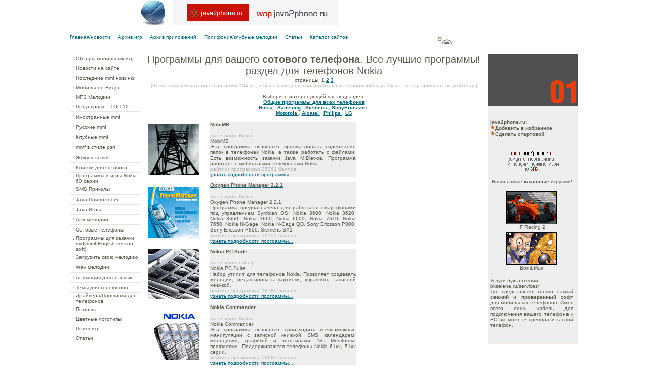

--- FILE ---
content_type: text/html; charset=windows-1251
request_url: https://java2phone.ru/mmf/soft-nokia.htm
body_size: 5498
content:
<!DOCTYPE HTML PUBLIC "-//W3C//DTD HTML 4.0 Transitional//EN">
<HTML><HEAD><TITLE>
Приложения для закачки Java игр, картинок и приложений Siemens Nokia Samsung SonyEricsson </TITLE>
<meta name="description" content="ПPrograms and Soft for upload Java games, pictures and video, polyphonic melodies, mmf, midi, mmf with voice, logo, ringtones, mid, melodies, java games, pictures for phones, mobile games for Alcatel LG Motorola Nokia Panasonic Samsung Siemens SonyEricsson and other phones"><meta name="keywords" content="Programs and Soft for upload Java games, pictures and video, polyphonic melodies, mmf, midi, mmf with voice, logo, ringtones, mid, melodies, java games, pictures for phones, mobile games for Alcatel LG Motorola Nokia Panasonic Samsung Siemens SonyEricsson and other phones">


<META content="text/html; charset=windows-1251" http-equiv=Content-Type>

<STYLE TYPE="TEXT/CSS">
<!--
body {
  background: #ffffff;
  font-family: Verdana, Arial, Helvetica, Sans-serif;  }

form {    margin: 0px;   }

td {    font-size: 10px;
  color: #605B4F;     }

a:link {      color: #00667F;
  text-decoration: underline;   }
a:visited {         color: #326673;}
  text-decoration: underline;     }
a:hover {      color: #00667F;
  text-decoration: underline;   }
 /*  menu and footer classes  */
.leftmenu {         color: #605B4F;     }
.leftmenu a:link {     color: #605B4F;     text-decoration: none;    }
.leftmenu a:visited {     color: #605B4F;     text-decoration: none;  }
.leftmenu a:hover {    color: #00667F;   text-decoration: none;    }

.titlemob  { 	font-family: Arial, Verdana, Geneva, Helvetica, sans-serif; font-size: 18px; color : #99ABB5;   }
//-->

</STYLE>

<META content="MSHTML 5.00.3315.2870" name=GENERATOR>
<script data-ad-client="ca-pub-1649263683300409" async src="https://pagead2.googlesyndication.com/pagead/js/adsbygoogle.js"></script>
</HEAD>
<BODY bgColor=#ffffff leftMargin=0 topMargin=0 marginwidth="0" marginheight="0">


<TABLE align=center border=0 cellPadding=0 cellSpacing=0>
  <TBODY>
  <TR>
    <TD height=350 vAlign=top>
      <TABLE border=0 cellPadding=0 cellSpacing=0>
        <TBODY>
        <TR>
          <TD>
            <TABLE border=0 cellPadding=0 cellSpacing=0 width=758>
              <TBODY>
              <TR>
                <TD align=center><A href="/"><IMG border=0 src="/phones/logo2.gif"
                  width=758></a>
                </TD></TR></TBODY></TABLE></TD></TR>
   <TR>
          <TD bgColor=#ffffff width=758>
            <TABLE border=0 cellPadding=0 cellSpacing=0 width=758>
              <TBODY>
              <TR>
                <TD noWrap><A href="/">Главная/новости</A><IMG alt="" border=0 height=1 src="p.gif" width=15></TD>
                <TD noWrap><A href="/games3/">Архив игр</A><IMG alt="" border=0 height=1 src="p.gif" width=15> </TD>
                <TD noWrap><A href="/prog/">Архив приложений</A><IMG alt="" border=0 height=1 src="p.gif" width=15> </TD>
                <TD noWrap> <A href="/polifoniya/">Полифония/клубные мелодии</A><IMG alt="" border=0 height=1 src="p.gif" width=15> </TD>
                <TD noWrap><A href="/gprs/">Статьи</A><IMG alt="" border=0 height=1 src="p.gif" width=15> </TD>
                <TD noWrap><A href="/links/">Каталог сайтов</A><IMG alt="" border=0 height=1 src="p.gif" width=15> </TD>
                <TD align=right noWrap width="100%"><IMG alt="" border=0
                  height=25 src="../phones/pod_logo.gif"  width=31>



  </TD>
  <br>

</TR></TBODY></TABLE></TD></TR>

<TR>
          <TD height=20></TD></TR></TBODY></TABLE>
      <TABLE border=0 cellPadding=0 cellSpacing=0>
        <TBODY>
        <TR>
          <TD vAlign=top>
            <TABLE border=0 cellPadding=0 cellSpacing=0 width=139><TBODY>
            
            
                   <TR><TD>
          <TABLE border=0 cellPadding=0 cellSpacing=0><TBODY><TR>
          <TD><IMG alt="" border=0 height=19 src="p.gif" width=3></TD>
          <TD vAlign=top>
          <IMG alt="" border=0 height=5 hspace=3 src="/phones/m2r.gif" vspace=6 width=3></TD>
    <TD class=leftmenu>
     <A href="/mmf/obzorgame.htm"> Обзоры мобильных игр</A></TD></TR></TBODY></TABLE></TD></TR>
            
            <TR><TD>
          <TABLE border=0 cellPadding=0 cellSpacing=0><TBODY><TR>
          <TD><IMG alt="" border=0 height=19 src="p.gif" width=3></TD>
          <TD vAlign=top>
          <IMG alt="" border=0 height=5 hspace=3 src="/phones/m2r.gif" vspace=6 width=3></TD>
    <TD class=leftmenu>
     <A href="/mmf/allnews.htm"> Новости на сайте</A></TD></TR></TBODY></TABLE></TD></TR>



    <TR><TR><TD>
          <TABLE border=0 cellPadding=0 cellSpacing=0><TBODY><TR>
          <TD><IMG alt="" border=0 height=19 src="p.gif" width=3></TD>
          <TD vAlign=top>
          <IMG alt="" border=0 height=5 hspace=3 src="/phones/m2r.gif" vspace=6 width=3></TD>
    <TD class=leftmenu>
    <A href="/mmf/last10.htm">Последние mmf новинки </A></TD></TR></TBODY></TABLE></TD></TR>
    <TR>



                <TD bgColor=#e5e5e5></TD></TR>


                <TR>
                <TD>
                  <TABLE border=0 cellPadding=0 cellSpacing=0>
                    <TBODY>
                    <TR>
                      <TD><IMG alt="" border=0 height=19
                        src="p.gif" width=3></TD>
                      <TD vAlign=top>
                      <IMG alt="" border=0 height=5 hspace=3 src="/phones/m2r.gif" vspace=6 width=3>                      </TD>
                      <TD  class=leftmenu><A href="/mmf/video.htm"> Мобильное Видео</A></TD></TR></TBODY></TABLE></TD></TR>


                      <TR>
                <TD>
                  <TABLE border=0 cellPadding=0 cellSpacing=0>
                    <TBODY>
                    <TR>
                      <TD><IMG alt="" border=0 height=19
                        src="p.gif" width=3></TD>
                      <TD vAlign=top>
                      <IMG alt="" border=0 height=5 hspace=3 src="/phones/m2r.gif" vspace=6 width=3>                      </TD>
                      <TD  class=leftmenu><A href="/mmf/mp3melodies.htm"> MP3 Мелодии</A></TD></TR></TBODY></TABLE></TD></TR>



              <TR>
                <TD>
                  <TABLE border=0 cellPadding=0 cellSpacing=0>
                    <TBODY>
                    <TR>
                      <TD><IMG alt="" border=0 height=19
                        src="p.gif" width=3></TD>
                      <TD vAlign=top>
                      <IMG alt="" border=0 height=5 hspace=3 src="/phones/m2r.gif" vspace=6 width=3>                      </TD>
                                            <TD  class=leftmenu><A href="/mmf/top10.htm">Популярные - ТОП 10</A></TD></TR></TBODY></TABLE></TD></TR>


              <TR>
                <TD bgColor=#e5e5e5><IMG alt="" border=0 height=1
                  src="p.gif" width=10></TD></TR>
              <TR>
                <TD>
                  <TABLE border=0 cellPadding=0 cellSpacing=0>
                    <TBODY>
                    <TR>
                      <TD><IMG alt="" border=0 height=19
                        src="p.gif" width=3></TD>
                      <TD vAlign=top><IMG alt="" border=0 height=5 hspace=3 src="m2r.gif" vspace=6 width=3></TD>
                       <TD  class=leftmenu> <A href="/mmf/razdel=eng.htm">Иностранные mmf</A></TD></TR></TBODY></TABLE></TD></TR>


              <TR>
                <TD bgColor=#e5e5e5><IMG alt="" border=0 height=1
                  src="p.gif" width=10></TD></TR>
              <TR>
                <TD>
                  <TABLE border=0 cellPadding=0 cellSpacing=0>
                    <TBODY>
                    <TR>
                      <TD><IMG alt="" border=0 height=19
                        src="p.gif" width=3></TD>
                      <TD vAlign=top><IMG alt="" border=0 height=5 hspace=3 src="m2r.gif" vspace=6 width=3></TD>
                      <TD  class=leftmenu><A href="/mmf/razdel=rus.htm">Русские mmf</A></TD></TR></TBODY></TABLE></TD></TR>

                       <TR>
                <TD bgColor=#e5e5e5><IMG alt="" border=0 height=1
                  src="p.gif" width=10></TD></TR>
              <TR>
                <TD>
                  <TABLE border=0 cellPadding=0 cellSpacing=0>
                    <TBODY>
                    <TR>
                      <TD><IMG alt="" border=0 height=19
                        src="p.gif" width=3></TD>
                      <TD vAlign=top><IMG alt="" border=0 height=5 hspace=3 src="m2r.gif" vspace=6 width=3></TD>
                      <TD  class=leftmenu><A href="/mmf/razdel=club.htm">Клубные mmf</A></TD></TR></TBODY></TABLE></TD></TR>

                       <TR>
                <TD bgColor=#e5e5e5><IMG alt="" border=0 height=1
                  src="p.gif" width=10></TD></TR>
              <TR>
                <TD>
                  <TABLE border=0 cellPadding=0 cellSpacing=0>
                    <TBODY>
                    <TR>
                      <TD><IMG alt="" border=0 height=19
                        src="p.gif" width=3></TD>
                      <TD vAlign=top><IMG alt="" border=0 height=5 hspace=3 src="m2r.gif" vspace=6 width=3></TD>
                      <TD  class=leftmenu><A href="/mmf/razdel=rap.htm">mmf в стиле рэп</A></TD></TR></TBODY></TABLE></TD></TR>


                       <TR>
                <TD bgColor=#e5e5e5><IMG alt="" border=0 height=1
                  src="p.gif" width=10></TD></TR>
              <TR>
                <TD>
                  <TABLE border=0 cellPadding=0 cellSpacing=0>
                    <TBODY>
                    <TR>
                      <TD><IMG alt="" border=0 height=19
                        src="p.gif" width=3></TD>
                      <TD vAlign=top><IMG alt="" border=0 height=5 hspace=3 src="m2r.gif" vspace=6 width=3></TD>
                      <TD  class=leftmenu><A href="/mmf/razdel=voice.htm">Эффекты mmf</A></TD></TR></TBODY></TABLE></TD></TR>


                      <TR>
                <TD bgColor=#e5e5e5><IMG alt="" border=0 height=1
                  src="p.gif" width=10></TD></TR>
              <TR>
                <TD>
                  <TABLE border=0 cellPadding=0 cellSpacing=0>
                    <TBODY>
                    <TR>
                      <TD><IMG alt="" border=0 height=19
                        src="p.gif" width=3></TD>
                      <TD vAlign=top><IMG alt="" border=0 height=5 hspace=3 src="m2r.gif" vspace=6 width=3></TD>
                      <TD  class=leftmenu><A href="/mmf/books.htm">Книжки для сотового</A></TD></TR></TBODY></TABLE></TD></TR>

 <TR>
                <TD bgColor=#e5e5e5><IMG alt="" border=0 height=1
                  src="p.gif" width=10></TD></TR>
              <TR>
                <TD>
                  <TABLE border=0 cellPadding=0 cellSpacing=0>
                    <TBODY>
                    <TR>
                      <TD><IMG alt="" border=0 height=19
                        src="p.gif" width=3></TD>
                      <TD vAlign=top><IMG alt="" border=0 height=5 hspace=3 src="m2r.gif" vspace=6 width=3></TD>
                      <TD  class=leftmenu><A href="/mmf/series60.htm"> Программы и игры Nokia 60 серии</A></TD></TR></TBODY></TABLE></TD></TR>


                      <TR>
                <TD bgColor=#e5e5e5><IMG alt="" border=0 height=1
                  src="p.gif" width=10></TD></TR>
              <TR>
                <TD>
                  <TABLE border=0 cellPadding=0 cellSpacing=0>
                    <TBODY>
                    <TR>
                      <TD><IMG alt="" border=0 height=19
                        src="p.gif" width=3></TD>
                      <TD vAlign=top><IMG alt="" border=0 height=5 hspace=3 src="m2r.gif" vspace=6 width=3></TD>
                      <TD  class=leftmenu><A href="/mmf/sms.htm">SMS Приколы</A></TD></TR></TBODY></TABLE></TD></TR>



                       <TR>
                <TD bgColor=#e5e5e5><IMG alt="" border=0 height=1
                  src="p.gif" width=10></TD></TR>
              <TR>
                <TD>
                  <TABLE border=0 cellPadding=0 cellSpacing=0>
                    <TBODY>
                    <TR>
                      <TD><IMG alt="" border=0 height=19
                        src="p.gif" width=3></TD>
                      <TD vAlign=top>
                      <IMG alt="" border=0 height=5 hspace=3 src="m2r.gif" vspace=6 width=3></TD>
                      <TD  class=leftmenu><A href="/prog/">Java Приложения</A></TD></TR></TBODY></TABLE></TD></TR>

                          <TR>
                <TD bgColor=#e5e5e5><IMG alt="" border=0 height=1
                  src="p.gif" width=10></TD></TR>
              <TR>
                <TD>
                  <TABLE border=0 cellPadding=0 cellSpacing=0>
                    <TBODY>
                    <TR>
                      <TD><IMG alt="" border=0 height=19
                        src="p.gif" width=3></TD>
                      <TD vAlign=top><IMG alt="" border=0 height=5 hspace=3 src="m2r.gif" vspace=6 width=3></TD>
                      <TD  class=leftmenu><A href="/games3/">Java Игры</A></TD></TR></TBODY></TABLE></TD></TR>
                      
                      
                       <TR>
                <TD bgColor=#e5e5e5><IMG alt="" border=0 height=1
                  src="p.gif" width=10></TD></TR>
              <TR>
                <TD>
                  <TABLE border=0 cellPadding=0 cellSpacing=0>
                    <TBODY>
                    <TR>
                      <TD><IMG alt="" border=0 height=19
                        src="p.gif" width=3></TD>
                      <TD vAlign=top><IMG alt="" border=0 height=5 hspace=3 src="m2r.gif" vspace=6 width=3></TD>
                      <TD  class=leftmenu><A href="/mmf/amr.htm">Amr мелодии</A></TD></TR></TBODY></TABLE></TD></TR>

                          <TR>
                <TD bgColor=#e5e5e5><IMG alt="" border=0 height=1
                  src="p.gif" width=10></TD></TR>
              <TR>
                <TD>
                  <TABLE border=0 cellPadding=0 cellSpacing=0>
                    <TBODY>
                    <TR>
                      <TD><IMG alt="" border=0 height=19
                        src="p.gif" width=3></TD>
                      <TD vAlign=top><IMG alt="" border=0 height=5 hspace=3 src="m2r.gif" vspace=6 width=3></TD>
                      <TD  class=leftmenu><A href="/phones/">Сотовые телефоны</A></TD></TR></TBODY></TABLE></TD></TR>

                          <TR>
                <TD bgColor=#e5e5e5><IMG alt="" border=0 height=1
                  src="p.gif" width=10></TD></TR>
              <TR>
                <TD>
                  <TABLE border=0 cellPadding=0 cellSpacing=0>
                    <TBODY>
                    <TR>
                      <TD><IMG alt="" border=0 height=19
                        src="p.gif" width=3></TD>
                      <TD vAlign=top><IMG alt="" border=0 height=5 hspace=3 src="m10r.gif" vspace=6 width=3></TD>
                      <TD  class=leftmenu><A href="/mmf/soft.htm">Программы для закачки midi/mmf</A><FONT color=b3b3b3>[<A href="/mmf/mobilesoft.htm">English version soft</A>]</font></TD></TR></TBODY></TABLE></TD></TR>


                       <TR>
                <TD bgColor=#e5e5e5><IMG alt="" border=0 height=1
                  src="p.gif" width=10></TD></TR>
              <TR>
                <TD>
                  <TABLE border=0 cellPadding=0 cellSpacing=0>
                    <TBODY>
                    <TR>
                      <TD><IMG alt="" border=0 height=19
                        src="p.gif" width=3></TD>
                      <TD vAlign=top><IMG alt="" border=0 height=5 hspace=3 src="../phones/m2r.gif" vspace=6 width=3></TD>
                      <TD  class=leftmenu><A href="/mmf/reconstruction.htm">Загрузить свою мелодию</A></TD></TR></TBODY></TABLE></TD></TR>
                             <TR>
                             
                             
                <TR>
                <TD bgColor=#e5e5e5><IMG alt="" border=0 height=1
                  src="p.gif" width=10></TD></TR>
              <TR>
                <TD>
                  <TABLE border=0 cellPadding=0 cellSpacing=0>
                    <TBODY>
                    <TR>
                      <TD><IMG alt="" border=0 height=19
                        src="p.gif" width=3></TD>
                      <TD vAlign=top><IMG alt="" border=0 height=5 hspace=3 src="../phones/m2r.gif" vspace=6 width=3></TD>
                      <TD  class=leftmenu><A href="/mmf/wav.htm">Wav мелодии</A></TD></TR></TBODY></TABLE></TD></TR>
                             <TR>
                             


                              <TR>
                <TD bgColor=#e5e5e5><IMG alt="" border=0 height=1
                  src="p.gif" width=10></TD></TR>
              <TR>
                <TD>
                  <TABLE border=0 cellPadding=0 cellSpacing=0>
                    <TBODY>
                    <TR>
                      <TD><IMG alt="" border=0 height=19
                        src="p.gif" width=3></TD>
                      <TD vAlign=top><IMG alt="" border=0 height=5 hspace=3 src="../phones/m2r.gif" vspace=6 width=3></TD>
                      <TD  class=leftmenu><A href="/logo/animation.htm">Анимация для сотовых</A></TD></TR></TBODY></TABLE></TD></TR>
                             <TR>
                             
                   <TR>
                <TD bgColor=#e5e5e5><IMG alt="" border=0 height=1
                  src="p.gif" width=10></TD></TR>
              <TR>
                <TD>
                  <TABLE border=0 cellPadding=0 cellSpacing=0>
                    <TBODY>
                    <TR>
                      <TD><IMG alt="" border=0 height=19
                        src="p.gif" width=3></TD>
                      <TD vAlign=top><IMG alt="" border=0 height=5 hspace=3 src="../phones/m2r.gif" vspace=6 width=3></TD>
                      <TD  class=leftmenu><A href="/mmf/themes.htm">Темы для телефонов</A></TD></TR></TBODY></TABLE></TD></TR>
                             <TR>
                             
                             

                             <TR>
                <TD bgColor=#e5e5e5><IMG alt="" border=0 height=1
                  src="p.gif" width=10></TD></TR>
              <TR>
                <TD>
                  <TABLE border=0 cellPadding=0 cellSpacing=0>
                    <TBODY>
                    <TR>
                      <TD><IMG alt="" border=0 height=19
                        src="p.gif" width=3></TD>
                      <TD vAlign=top><IMG alt="" border=0 height=5 hspace=3 src="../phones/m2r.gif" vspace=6 width=3></TD>
                      <TD  class=leftmenu> <A href="/mmf/drivers.htm">Драйвера/Прошивки для телефонов</A></TD></TR></TBODY></TABLE></TD></TR>
                             <TR>

              <TR>
                <TD bgColor=#e5e5e5><IMG alt="" border=0 height=1
                  src="p.gif" width=10></TD></TR>
              <TR>
                <TD>
                  <TABLE border=0 cellPadding=0 cellSpacing=0>
                    <TBODY>
                    <TR>
                      <TD><IMG alt="" border=0 height=19
                        src="p.gif" width=3></TD>
                      <TD vAlign=top><IMG alt="" border=0 height=5 hspace=3 src="../phones/m2r.gif" vspace=6 width=3></TD>
                      <TD  class=leftmenu><A href="/mmf/help.htm">Помощь</A></TD></TR></TBODY></TABLE></TD></TR>
                             <TR>

              <TR>
                <TD>
                  <TABLE border=0 cellPadding=0 cellSpacing=0>
                    <TBODY>
                    <TR>
                      <TD><IMG alt="" border=0 height=19
                        src="p.gif" width=3></TD>
                      <TD vAlign=top><IMG alt="" border=0 height=5 hspace=3 src="../phones/m2r.gif" vspace=6 width=3></TD>
                      <TD  class=leftmenu><A href="/logo/">Цветные логотипы</A></TD></TR></TBODY></TABLE></TD></TR>
                      
                      
              <TR>

              <TR>
                <TD>
                  <TABLE border=0 cellPadding=0 cellSpacing=0>
                    <TBODY>
                    <TR>
                      <TD><IMG alt="" border=0 height=19
                        src="p.gif" width=3></TD>
                      <TD vAlign=top><IMG alt="" border=0 height=5 hspace=3 src="../phones/m2r.gif" vspace=6 width=3></TD>
                      <TD  class=leftmenu><A href="/search/">Поиск игр</A></TD></TR></TBODY></TABLE></TD></TR>
                      
                      
              <TR>
              <TR>
                <TD>
                  <TABLE border=0 cellPadding=0 cellSpacing=0>
                    <TBODY>
                    <TR>
                      <TD><IMG alt="" border=0 height=19
                        src="p.gif" width=3></TD>
                      <TD vAlign=top><IMG alt="" border=0 height=5 hspace=3 src="../phones/m2r.gif" vspace=6 width=3></TD>
                      <TD  class=leftmenu><A href="/mmf/articles.htm">Статьи</A></TD></TR></TBODY></TABLE></TD></TR>
                      
                      
                      
                      
                      
                      
                             <TR>

                <TD bgColor=#ffffff><IMG alt="" border=0 height=1
                  src="p.gif" width=10>
                 <br><br><br>

                  </TD> </TR>

<tr><td>

<br><div class="reklama" align="left"></div><br><br>
</td></tr>




              <TR>
                <TD bgColor=#ffffff colSpan=2 height=25><IMG
                  src="../phones/p.gif"></TD></TR></TBODY></TABLE></TD>
          <TD><IMG height=7 src="../phones/p.gif" width=14></TD>
          <TD vAlign=top>

          <!-- центральная часть -->



<TABLE border=0 cellPadding=0 cellSpacing=0 width=412>
<TBODY>

<div align=center style='font-family:arial,helvetica;font-size:20px;color:#4b5052 width:120px;'>Программы для вашего <b>сотового телефона</b>. Все лучшие программы!<br>раздел для телефонов Nokia<br></div><center>страницы: <b>1 </b> <a href=/mmf/soft-nokia-page2.htm><b>2</a></b>
<a href=/mmf/soft-nokia-page3.htm><b>3</a></b>
<br><FONT color=b3b3b3>[Всего в нашем каталоге программ 104 шт, сейчас выведены программы из категории <b>nokia</b>,их 14 шт., отсортированы по рейтингу
 ]</font><br><br><div align=center>Выберите интересующий вас подраздел: <br><b><a href=/mmf/soft-all.htm>Общие программы для всех телефонов <br></a></b><b><a href=/mmf/soft-nokia.htm> Nokia </a></b> , <a href=/mmf/soft-samsung.htm><b> Samsung </a></b>, <a href=/mmf/soft-siemens.htm><b>Siemens </a></b> , <a href=/mmf/soft-sonyericsson.htm><b>SonyEricsson </a></b> , <br><b><a href=/mmf/soft-motorola.htm>Motorola </a></b> , <b><a href=/mmf/soft-alcatel.htm>Alcatel </a></b>, <b><a href=/mmf/soft-philips.htm>Philips </a></b>, <b><a href=/mmf/soft-lg.htm>LG </a></b><div><br><TR class=tahoma10><TD><IMG hspace=2 width=100 height=100 src="/soft/software/mobimb/01.gif" border=0 alt=' MobiMB  '><TD bgColor=#ffffff><IMG height=1 src="/pict/spacer.gif" width=4></TD><TD bgColor=#eeeeee width=70%><B><A href="/mmf/softfile-39.htm"><div class=leftmenu>MobiMB </B></div></a> <br> <FONT color=b3b3b3>  [категория: Nokia]</font><BR>
<div Align=justify> MobiMB  <br> Эта программа позволяет просматривать содержание папок в телефонах Nokia, а также работать с файлами. Есть возможность закачки Java MIDlet-ов. Программа работает с мобильными телефонами Nokia  </div><FONT color=b3b3b3> рейтинг программы:  35261 баллов</font>
<br><A href="/mmf/softfile-39.htm">узнать подробности программы...</a></DIV></td></TD></TR><TR><TD bgColor=#ffffff><IMG height=10 src="/pict/spacer.gif" width=4><br></td></tr><TR class=tahoma10><TD><IMG hspace=2 width=100 height=100 src="/soft/software/oxygen/01.gif" border=0 alt=' Oxygen Phone Manager 2.2.1  '><TD bgColor=#ffffff><IMG height=1 src="/pict/spacer.gif" width=4></TD><TD bgColor=#eeeeee width=70%><B><A href="/mmf/softfile-7.htm"><div class=leftmenu>Oxygen Phone Manager 2.2.1 </B></div></a> <br> <FONT color=b3b3b3>  [категория: Nokia]</font><BR>
<div Align=justify> Oxygen Phone Manager 2.2.1  <br> Программа предназначена для работы со смартфонами под управлением Symbian OS: Nokia 3600, Nokia 3620, Nokia 3650, Nokia 3660, Nokia 6600, Nokia 7610, Nokia 7650, Nokia N-Gage, Nokia N-Gage QD, Sony Ericsson P800, Sony Ericsson P900, Siemens SX1 </div><FONT color=b3b3b3> рейтинг программы:  20155 баллов</font>
<br><A href="/mmf/softfile-7.htm">узнать подробности программы...</a></DIV></td></TD></TR><TR><TD bgColor=#ffffff><IMG height=10 src="/pict/spacer.gif" width=4><br></td></tr><TR class=tahoma10><TD><IMG hspace=2 width=100 height=100 src="/soft/software/nokpc/01.gif" border=0 alt=' Nokia PC Suite  '><TD bgColor=#ffffff><IMG height=1 src="/pict/spacer.gif" width=4></TD><TD bgColor=#eeeeee width=70%><B><A href="/mmf/softfile-2.htm"><div class=leftmenu>Nokia PC Suite </B></div></a> <br> <FONT color=b3b3b3>  [категория: nokia]</font><BR>
<div Align=justify> Nokia PC Suite  <br> Набор утилит для телефонов Nokia. Позволяет создавать мелодии, редактировать картинки, управлять записной книжкой.
 </div><FONT color=b3b3b3> рейтинг программы:  18785 баллов</font>
<br><A href="/mmf/softfile-2.htm">узнать подробности программы...</a></DIV></td></TD></TR><TR><TD bgColor=#ffffff><IMG height=10 src="/pict/spacer.gif" width=4><br></td></tr><TR class=tahoma10><TD><IMG hspace=2 width=100 height=100 src="/soft/software/nokiacommander/01.gif" border=0 alt=' Nokia Commander   '><TD bgColor=#ffffff><IMG height=1 src="/pict/spacer.gif" width=4></TD><TD bgColor=#eeeeee width=70%><B><A href="/mmf/softfile-18.htm"><div class=leftmenu>Nokia Commander  </B></div></a> <br> <FONT color=b3b3b3>  [категория: Nokia]</font><BR>
<div Align=justify> Nokia Commander   <br> Эта программа позволяет производить всевозможные манипуляции с записной книжкой, SMS, календарем, мелодиями, графикой и логотипами, Net Monitorом, профилями. Поддерживаются телефоны Nokia 61xx, 51xx серии.  </div><FONT color=b3b3b3> рейтинг программы:  16685 баллов</font>
<br><A href="/mmf/softfile-18.htm">узнать подробности программы...</a></DIV></td></TD></TR><TR><TD bgColor=#ffffff><IMG height=10 src="/pict/spacer.gif" width=4><br></td></tr><TR class=tahoma10><TD><IMG hspace=2 width=100 height=100 src="/soft/software/musophone/01.gif" border=0 alt=' Musophone   '><TD bgColor=#ffffff><IMG height=1 src="/pict/spacer.gif" width=4></TD><TD bgColor=#eeeeee width=70%><B><A href="/mmf/softfile-17.htm"><div class=leftmenu>Musophone  </B></div></a> <br> <FONT color=b3b3b3>  [категория: Nokia]</font><BR>
<div Align=justify> Musophone   <br> Эта программа предназначена для тех, кто любит сам повозиться с созданием мелодий для своего мобильного телефона.  </div><FONT color=b3b3b3> рейтинг программы:  16045 баллов</font>
<br><A href="/mmf/softfile-17.htm">узнать подробности программы...</a></DIV></td></TD></TR><TR><TD bgColor=#ffffff><IMG height=10 src="/pict/spacer.gif" width=4><br></td></tr>



</TBODY></TABLE></TD>






    <TD><IMG height=7 src="../phones/p.gif" width=14></TD>
          <TD vAlign=top>
            <TABLE border=0 cellPadding=0 cellSpacing=0>
              <TBODY>
              <TR>
                <TD>
                  <TABLE border=0 cellPadding=0 cellSpacing=0 width=179>
                    <TBODY>
                    <TR>

                    <!-- тут картинка 01 -->
                      <TD background="../phones/b_01.gif" bgColor=#eeeeee  colSpan=3 height=104>
                      <IMG src="../phones/p.gif" width=10><IMG
                        height=104 src="../phones/p.gif"></TD></TR>
                    <TR>
                      <TD bgColor=#eeeeee colSpan=3><IMG border=0 height=10
                        src="../phones/p.gif" width=10></TD></TR>
                    <TR>
                      <TD bgColor=#eeeeee colSpan=3>
                        <TABLE border=0 cellPadding=0 cellSpacing=0 width=179>
                          <TBODY>
                          <TR>
                            <TD><IMG border=0 height=10
                              src="../phones/p.gif" width=10></TD>

                            <TD><IMG border=0 height=10
                              src="../phones/p.gif"
                        width=10></TD></TR></TBODY></TABLE></TD></TR>


               <TR>
               <TD align=middle bgColor=#eeeeee colSpan=3>
                   <TABLE border=0 cellPadding=0 cellSpacing=0 width=179>
                          <TBODY>
                          <TR>
                            <TD colSpan=3><IMG border=0 height=5
                              src="../phones/p.gif" width=5></TD></TR>
                          <TR>
                            <TD><IMG border=0 height=1 src="/phones/p.gif"
                              width=5></TD>
                            <TD vAlign=top class=leftmenu>
    <b>java2phone.ru:</b><br>
<b><IMG alt="Добавить и избранное" border=0 height=10 width=10 src="/pict/star.gif"><a onclick="window.external.addFavorite('/', 'Java2Phone.ru - Лучшие игры и полифония!'); return false;" href="#">Добавить в избранное</a>
<br>
<IMG alt="Сделать стартовой" border=0 height=10 width=10 src="/pict/star.gif"><a onclick="this.style.behavior='url(#default#homepage)';this.setHomePage('/'); return false;" href="#">Сделать стартовой</a>
</b><br><br>


<br>
<center><a href=/mmf/wap.htm><IMG border=0 src="/pict/sms.gif"></a><br></center>


<br><TABLE BORDER="0" WIDTH="100%" class="tahoma10" ><div align=center>Наши самые <b>классные</b> игрушки!</div><br><TR><TD class="tahoma10" align=center><A href="/games/?tpp_game=3903"><img border=0 src="/logofongames/3903.png" width=100 height=65><br>IF Racing 2</a></TD></TR><TR><TD class="tahoma10" align=center><A href="/games/?tpp_game=2385"><img border=0 src="/logofongames/2385.png" width=100 height=65><br>BombMax</a></TD></TR></TABLE><br><script type="text/javascript">
<!--
var _acic={dataProvider:10,allowCookieMatch:false};(function(){var e=document.createElement("script");e.type="text/javascript";e.async=true;e.src="https://www.acint.net/aci.js";var t=document.getElementsByTagName("script")[0];t.parentNode.insertBefore(e,t)})()
//-->
</script> Услуги бухгалтерии <a href="https://bkselena.ru/" target="_blank">bkselena.ru/services/</a>. <div vAlign=top Align=justify>Тут представлен только самый <b>свежий</b> и <b>проверенный</b> софт для мобильных телефонов. Имея всего лишь кабель для подключения вашего телефона к PC вы можете преобразить свой телефон.</div><br><br>

                         </TD>




                            <TD><IMG border=0 height=1 src="/phones/p.gif"
                              width=10></TD></TR>
                          <TR>
                            <TD colSpan=3><IMG border=0 height=9
                              src="../phones/p.gif"
                        width=10></TD></TR></TBODY></TABLE></TD></TR>

                    <TR>
                      <TD bgColor=#ffffff><IMG border=0 height=1
                        src="../phones/p.gif" width=1></TD>
                      <TD bgColor=#f1eadb><IMG border=0 height=1
                        src="../phones/p.gif" width=177></TD>
                      <TD bgColor=#ffffff><IMG border=0 height=1
                        src="../phones/p.gif"
              width=1></TD></TR></TBODY></TABLE></TD></TR>

              <TR>
                <TD width=179><IMG height=14 src="../phones/p.gif"
                width=14></TD></TR>
              <TR>
                <TD></TD></TR>
              <TR>
                <TD width=179><IMG height=14 src="../phones/p.gif"
                width=14></TD></TR>
              <TR>
                <TD></TD></TR></TBODY></TABLE></TD></TR></TBODY></TABLE>



                <!-- низ -->
      <TABLE border=0 cellPadding=0 cellSpacing=0 width=758>
        <TBODY>
        <TR>
          <TD colSpan=4><IMG alt="" border=0 height=25 src="../phones/p.gif"
            width=1></TD></TR>
        <TR>
          <TD><IMG src="../phones/footer_left.gif"></TD>
          <TD noWrap class=leftmenu><A href="mailto:web@java2phone.ru">Связь с нами</A> | </TD>
          <TD align=right noWrap width="100%">©java2phone.ru
2004</TD>
          <TD><IMG src="../phones/footer_right.gif"></TD></TR>
        <TR>
          <TD colSpan=4><IMG alt="" border=0 height=25 src="../phones/p.gif"
            width=1></TD></TR>
                  

            </TBODY></TABLE>



            <!-- конец низа -->

        </TD></TR>  </TBODY>

        </TABLE>
<!-- <br><center>-->
<br><left>



<br>
</center>
<div align=center style='font-family:arial,helvetica;font-size:9px;color:#4b5052'>


<TR>
    <TD vAlign=top align=middle width=430 height=10 class="tahoma10">Copyright © 2004
      <a href="mailto:web@java2phone.ru">Greatski</a>

<BR>



<BR>
<!--LiveInternet counter-->
<noindex>
<script language="JavaScript"><!--
document.write('<a href="https://www.liveinternet.ru/click" '+
'target=liveinternet><img src="https://counter.yadro.ru/hit?t14.3;r'+
escape(document.referrer)+((typeof(screen)=='undefined')?'':
';s'+screen.width+'*'+screen.height+'*'+(screen.colorDepth?
screen.colorDepth:screen.pixelDepth))+';'+Math.random()+
'" alt="liveinternet.ru: показано число просмотров за 24 часа, посетителей за 24 часа и за сегодн\я" '+
'border=0 width=88 height=31></a>')//--></script><!--/LiveInternet-->

</noindex>
</TD></TR>


</TBODY></TABLE>
<table align=center>
<TR>
<TD colspan=3 align=center>
<a href="/legal.php" target=_blank style="font-family:verdana;font-size:10px;color:#4b5052">Условия использования игр</a></TD></TR>



</TABLE>

</BODY></HTML>
 </div>


    <!--    </BODY></HTML> -->


--- FILE ---
content_type: text/html; charset=utf-8
request_url: https://www.google.com/recaptcha/api2/aframe
body_size: 263
content:
<!DOCTYPE HTML><html><head><meta http-equiv="content-type" content="text/html; charset=UTF-8"></head><body><script nonce="codrpnD6MPrW0TnUGpc6-Q">/** Anti-fraud and anti-abuse applications only. See google.com/recaptcha */ try{var clients={'sodar':'https://pagead2.googlesyndication.com/pagead/sodar?'};window.addEventListener("message",function(a){try{if(a.source===window.parent){var b=JSON.parse(a.data);var c=clients[b['id']];if(c){var d=document.createElement('img');d.src=c+b['params']+'&rc='+(localStorage.getItem("rc::a")?sessionStorage.getItem("rc::b"):"");window.document.body.appendChild(d);sessionStorage.setItem("rc::e",parseInt(sessionStorage.getItem("rc::e")||0)+1);localStorage.setItem("rc::h",'1768869180523');}}}catch(b){}});window.parent.postMessage("_grecaptcha_ready", "*");}catch(b){}</script></body></html>